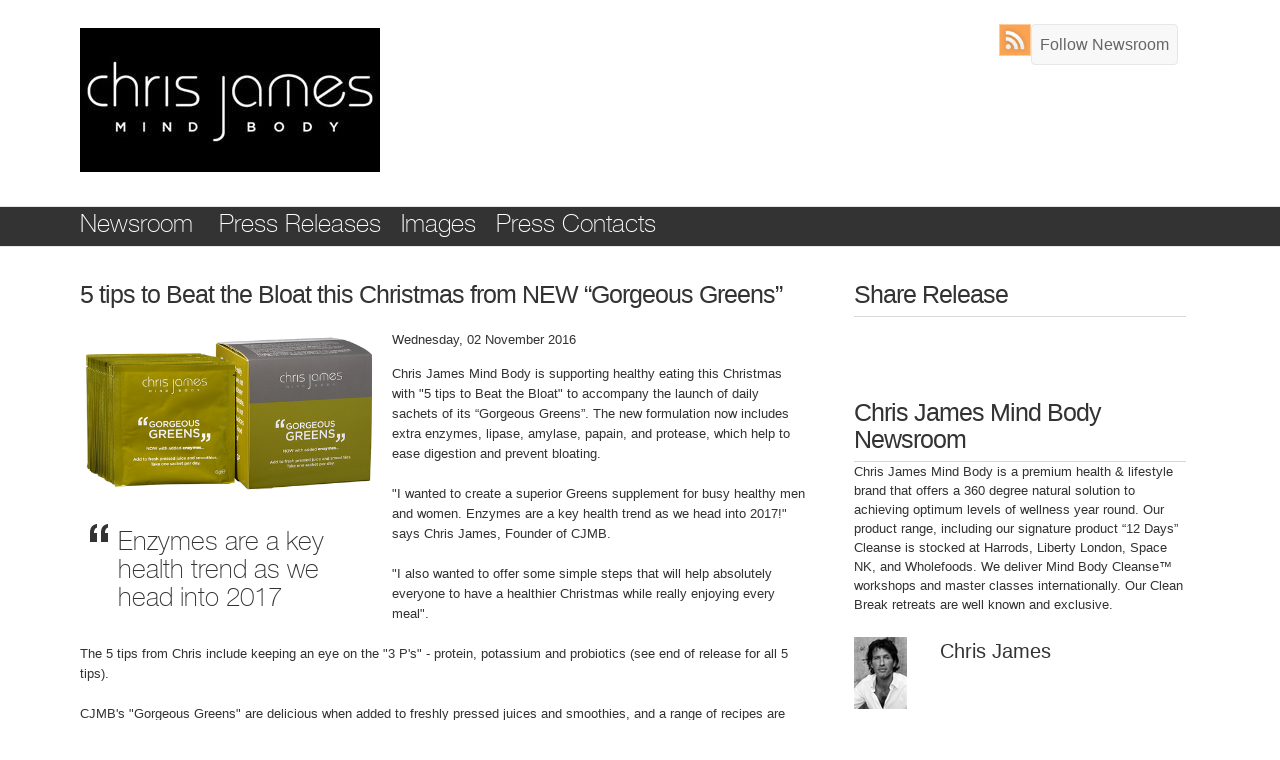

--- FILE ---
content_type: text/html; charset=UTF-8
request_url: https://pressreleases.responsesource.com/newsroom/ChrisJamesMindBody/release/91884/tips-to-beat-the-bloat-this-christmas-from-new-gorgeous/
body_size: 7648
content:
<!DOCTYPE html>
<!--[if lt IE 7]>      <html class="no-js lt-ie9 lt-ie8 lt-ie7"> <![endif]-->
<!--[if IE 7]>         <html class="no-js lt-ie9 lt-ie8"> <![endif]-->
<!--[if IE 8]>         <html class="no-js lt-ie9"> <![endif]-->
<!--[if gt IE 8]><!--> <html class="no-js"> <!--<![endif]-->


<head>
    <meta charset="utf-8">
    <meta http-equiv="X-UA-Compatible" content="IE=edge,chrome=1">
    <title>Chris James Mind Body Newsroom | 5 tips to Beat the Bloat this Christmas from NEW “Gorgeous Greens”</title>
	
	<!-- Mobile viewport optimized: h5bp.com/viewport -->

  	<meta name="viewport" content="width=device-width, initial-scale=1">

	<!-- humans -->
	<link rel="author" href="//static.responsesource.com/humans.txt" />

	<!-- apple touch icon -->
	<link rel="apple-touch-icon" href="//static.responsesource.com/apple-touch-icon.png">

	<!-- favico -->
	<link rel="shortcut icon" href="//static.responsesource.com/favicon.ico" />
	
	<meta name="description" content="Chris James Mind Body is supporting healthy eating this Christmas with "5 tips to Beat the Bloat" to accompany the launch of daily sachets of its “Gorge..." />
	<meta name="keywords" content="Press Releases, Chris James Mind Body, bloating, enzymes, Christmas bloat, supplement, healthy eating, ResponseSource" />	
	<meta name="robots" content="index,follow" />
	<link type="text/plain" rel="author" href="/humans.txt" />
	<meta name="verify-v1" content="kJcnqttG1nMG+YvoqWbT7cIXCp4psz//l4aVVqveX0E=" />
	<meta name="google-site-verification" content="Ht7kuzxSozjtdw5LTD8-Rxzar1X3_-xAwi-ckGD-aAw" />
	<meta name="msvalidate.01" content="51B2158E32A4DC1B800C87B0F3CA1A0B" />
	<meta name="y_key" content="017bc5d88e796965" /> 
	
		<meta name="twitter:card" content="website">
	<meta name="twitter:site" content="@RSreleases">
	<meta name="twitter:title" content="Chris James Mind Body">
	<meta name="twitter:description" content="Chris James Mind Body is a premium health & lifestyle brand that offers a 360 degree natural solution to achieving optimum levels of wellness year round. Our product range, including our signature pro...">
	<meta property="og:title" content="Chris James Mind Body" >
	<meta property="og:type" content="website" >
	<meta property="og:url" content="https://pressreleases.responsesource.com/news/91884/tips-to-beat-the-bloat-this-christmas-from-new-gorgeous/">
	<meta property="og:description" content="Chris James Mind Body is a premium health & lifestyle brand that offers a 360 degree natural solution to achieving optimum levels of wellness year round. Our product range, including our signature pro...">
	<meta property="og:site_name" content="ResponseSource Press Release Wire">
	<meta property="og:image" content="https://mediaserver.responsesource.com/newsroom-logo/tb_lrg/69987/chris+james+logo+1.jpg">


	<!--[if gt IE 8]><!-->
	<style>
		html { margin-left: auto !important; }
	</style>
	<!--<![endif]-->

	<!--  Needed for iframes -->
	<base target="_parent" />
	
		
	<link rel="canonical" href="https://pressreleases.responsesource.com/news/91884/tips-to-beat-the-bloat-this-christmas-from-new-gorgeous/"/>
	
	<link rel="stylesheet" href="//static.responsesource.com/css/fonts/fonts_master.css?cb=20260901" />
	<link rel="stylesheet" href="/css/newsrooms/newsroom_master.php?compid=49851&amp;mod=20160923092341" />
	<!-- The 1140px Grid - http://cssgrid.net/ -->
	<!--<link rel="stylesheet" href="/core-css/newsrooms/1140.css" type="text/css" media="screen" />-->
	<link rel="stylesheet" href="//static.responsesource.com/css/newsrooms/arby_grid_2.css" type="text/css" media="screen" />
	<!-- 1140px Grid styles for IE -->
	<!--[if lte IE 9]><link rel="stylesheet" href="//static.responsesource.com/css/newsrooms/ie.css" type="text/css" media="screen" /><![endif]-->
	
	<!-- for responsive popups -->
	<link rel="stylesheet" href="//static.responsesource.com/assets/js/package/magnific-popup/dist/magnific-popup.css" />

    <!-- for qtips -->
    <link rel="stylesheet" type="text/css" href= "//static.responsesource.com/assets/js/package/qtip2/dist/jquery.qtip.css" />

    <link rel="stylesheet" style="text/css" href="//static.responsesource.com/css/gen_mobile.css?cb=20260901" />
    
	<script src="//static.responsesource.com/js/vendor/modernizr/modernizr-2.6.2-respond-1.1.0.min.js?cb=20260901"></script>


	<!-- JQUERY -->
	<!-- ++++++++++++++++++++++++++++++++++++++++++++++++++++++++++++ -->
    <script src="//static.responsesource.com/assets/js/package/jquery/dist/jquery.min.js"></script>
    <script src="//static.responsesource.com/assets/js/package/jquery-migrate/dist/jquery-migrate.min.js"></script>
    <script src="//static.responsesource.com/assets/js/package/jquery-ui-dist/jquery-ui.min.js"></script>

	<!-- common JS | core -->
	<script src="//static.responsesource.com/js/core_functions.js?cb=20260901"></script>

	<script src="//static.responsesource.com/js/functions.js?cb=20260901"></script>
	<script src="//static.responsesource.com/js/ga_events.js?cb=20260901"></script>
	<script src="/js/event_log.js?cb=20260901"></script>
	
	<!-- qtip | tooltips -->
	<script src="//static.responsesource.com/assets/js/package/qtip2/dist/jquery.qtip.js"></script>

	<script type="text/javascript" src="//static.responsesource.com/assets/js/package/magnific-popup/dist/jquery.magnific-popup.min.js"></script>
	
	<!--[if lt IE 9 ]>
	<script src="//static.responsesource.com/js/respond.min.js?cb=20260901"></script>
	<![endif]-->
	
			
<script type="text/javascript" src="//apis.google.com/js/plusone.js">
  {lang: "en-GB"}
</script>
<script type="text/javascript" src="/js/newsroom_release.js?{$cache_buster}"></script>
	
	<script>
		$(document).ready(function(){
			
			$('html').removeClass('no-js').addClass('js');
   
   			// set up lists for equalising
    		$(".equalizer").equalHeights();	

		});
	</script>
	
	
	
	
	<!-- Start RSS auto discovery -->
		<link rel="alternate" type="application/rss+xml" title="RSS feed for Chris James Mind Body" href="https://pressreleases.responsesource.com/rssfeeds/feed.php?cid=49851" />
	<!-- End RSS auto discovery -->

    <!-- GOOGLE TAG MANAGER START
//////////////////////////////////////////////// -->

    <script>(function(w,d,s,l,i){w[l]=w[l]||[];w[l].push({'gtm.start':
    new Date().getTime(),event:'gtm.js'});var f=d.getElementsByTagName(s)[0],
    j=d.createElement(s),dl=l!='dataLayer'?'&l='+l:'';j.async=true;j.src=
    'https://www.googletagmanager.com/gtm.js?id='+i+dl;f.parentNode.insertBefore(j,f);
    })(window,document,'script','dataLayer','GTM-W3NCVFG');</script>



<!-- END GOOGLE TAG MANAGER
//////////////////////////////////////////////// -->



	<script>
	    (function(h,o,t,j,a,r){
	        h.hj=h.hj||function(){(h.hj.q=h.hj.q||[]).push(arguments)};
	        h._hjSettings={hjid:291481,hjsv:5};
	        a=o.getElementsByTagName('head')[0];
	        r=o.createElement('script');r.async=1;
	        r.src=t+h._hjSettings.hjid+j+h._hjSettings.hjsv;
	        a.appendChild(r);
	    })(window,document,'//static.hotjar.com/c/hotjar-','.js?sv=');
	</script>


    	  
</head>

<body id="NEWSROOM_RELEASE" class="ELITE NAV_WIDE footer_wide">

    <!-- GOOGLE TAG MANAGER (noscript) 
//////////////////////////////////////////////// -->

<noscript><iframe src="https://www.googletagmanager.com/ns.html?id=GTM-W3NCVFG"
height="0" width="0" style="display:none;visibility:hidden"></iframe></noscript>

<!-- END GOOGLE TAG MANAGER (noscript) 
//////////////////////////////////////////////// -->

	<div class="mobile_wrapper">

	<a id="top"></a>

	<a class="visuallyhidden" href="#main_content">Skip nav</a>
	
		<!-- html5 semantic element -->
		<header>
			
				
			<!-- start of HEADER -->
			<div class="header top txt_logo clearfix">
			
				<div class="ag_container clearfix">
			
						<div class="ag_07">

													
							<div class="newsroom_marque"> 
							<h1>
								<a href='/newsroom/ChrisJamesMindBody/' title='Newsroom logo'>
									Chris James Mind Body Newsroom
								</a>
							</h1>
							</div>
							
						 							
						</div>
						
						<div class="ag_05">
							
							<div id="TOOLS">
								
	        					<ul>

	        						    	        						
										          							
          							          							
          																
																		
									    
    						  			<li class="follow">
    
    										<div class="follow-box"> 
    										        										        <a title="Follow Chris James Mind Body Newsroom" href="https://pressreleases.responsesource.com/journ/follow.php?newsroomId=49851&rdr=https%3A%2F%2Fpressreleases.responsesource.com%2Fnewsroom%2FChrisJamesMindBody%2Frelease%2F91884%2Ftips-to-beat-the-bloat-this-christmas-from-new-gorgeous%2F">Follow Newsroom</a>
    										                            					</div>
    										
    									</li>
          							
                                    <li class="rss logout">
                                        <a class="ir" title="Chris James Mind Body RSS feed" href="/rssfeeds/feed.php?cid=49851">RSS</a>
                                    </li>

                                    <!-- AddThis Button BEGIN -->
                                    <li class="tools__social">
                                        <div class="addthis_toolbox addthis_default_style addthis_32x32_style" addthis:title="5 tips to Beat the Bloat this Christmas from NEW “Gorgeous Greens” - via ResponseSource.com" addthis:url="pressreleases.responsesource.com/newsroom/ChrisJamesMindBody/release/91884/tips-to-beat-the-bloat-this-christmas-from-new-gorgeous/">
                                            <a class="addthis_button_facebook"></a>
                                            <a class="addthis_button_twitter"></a>
                                            <a class="addthis_button_linkedin"></a>
                                            <a class="addthis_button_whatsapp"></a>
                                        </div>
                                        <script type="text/javascript" src="https://s7.addthis.com/js/300/addthis_widget.js#pubid=ra-4e85a09d651c4002"></script>
                                    </li>
                                    <!-- AddThis Button END -->
						   	 	</ul>
					    	</div>
					    	
						</div>
					
				</div>
				
			</div>
					
						<!-- html5 semantic NAV -->
			<nav>
				<!-- fallback NAV div -->
				<div class="nav main DWP_GEN">
					
					<!-- start horizonatal nav -->
					<div class="ag_container">
					
						<!-- navigation to hold the important links -->
						<div class="ag_12">
							<ul class="clearfix">
								<li class="newsroom"><a href="/newsroom/ChrisJamesMindBody/" title="Newsroom homepage">Newsroom</a></li>
								<li class="releases"><a href="/newsroom/ChrisJamesMindBody/releases/" title="View Chris James Mind Body press releases">Press Releases</a></li>
								<li class="images"><a href="/newsroom/ChrisJamesMindBody/images/" title="View Chris James Mind Body press images">Images</a></li>																								<li class="contacts"><a href="/newsroom/ChrisJamesMindBody/contacts/" title="View Chris James Mind Body press contacts">Press Contacts</a></li>							</ul>
						</div>
						<!-- end navigation to hold the important links -->
					
					</div>
					<!-- end horizontal nav -->
				</div>
			</nav>
			<!-- end of HEADER -->
						
		</header>
	
		<!-- anchor used for skipping header/nav -->
		<a id="main_content" title="Start point for main content"></a>
		
		<!-- start page wrapper -->
		<div id="newsroomid_data" data-newsroomid=""></div>
		
		<div id="NEWSROOM">
		
			<div id="CONTENT" class="release container">
			
			<!-- no JS message -->
			<noscript>
				<div class="ag_22">
					<div class="redBox" style="width:auto;text-align:left;margin:10px 0;font-size:11px;padding:6px"><strong></strong></div>
				</div>
			</noscript>
			<!-- end no JS message -->

<div id="MAIN_PAGE" class="ag_container clearfix">
	
	<!-- grid column -->
    <div id="RELEASE_article" class="ag_08">

	<!-- html5 semantic element -->
	<section>

	<!-- html5 semantic element -->
	<article>
	

		<div class="article page_bloc">
			
			<!-- ============================================================================ -->	
			<!-- start of HEADER -->
			<header>
				
				<div class="header">
					<h1>5 tips to Beat the Bloat this Christmas from NEW “Gorgeous Greens”</h1>
				
				</div>
				
			</header>
			<!-- end of HEADER --> 	
			<!-- ============================================================================ -->	
			
			<div class="release_data">
		        			
    			<div id="RELEASE_main_media"><a href='https://mediaserver.responsesource.com/press-release/71170/chris+james+image+1.png' title='Organic Daily Greens x 20 sachets'><img src='https://mediaserver.responsesource.com/press-release/tb_lrg/71170/chris+james+image+1.png' title='Organic Daily Greens x 20 sachets' alt='Organic Daily Greens x 20 sachets'/></a><div id='quote_box'>
				<blockquote><h2>Enzymes are a key health trend as we head into 2017</h2></blockquote>
			</div>
			</div>
    			
		    	<p><time pubdate datetime="">Wednesday, 02 November 2016</time></p>
		    	
		    	<!--
				<div id="bitty">
					<blockquote>
						<h3></h3>
					</blockquote>
				</div>
		    	-->
				<p></p>
		    	
	    	</div>
			
			<p class="release" style="text-align:left">Chris James Mind Body is supporting healthy eating this Christmas with "5 tips to Beat the Bloat" to accompany the launch of daily sachets of its “Gorgeous Greens”. The new formulation now includes extra enzymes, lipase, amylase, papain, and protease, which help to ease digestion and prevent bloating.<br />
<br />
"I wanted to create a superior Greens supplement for busy healthy men and women. Enzymes are a key health trend as we head into 2017!" says Chris James, Founder of CJMB. <br />
<br />
"I also wanted to offer some simple steps that will help absolutely everyone to have a healthier Christmas while really enjoying every meal".<br />
<br />
The 5 tips from Chris include keeping an eye on the "3 P's" - protein, potassium and probiotics (see end of release for all 5 tips). <br />
<br />
CJMB's "Gorgeous Greens" are delicious when added to freshly pressed juices and smoothies, and a range of recipes are available (see end of release for example recipe and details of samples for the media).  <br />
<br />
Chris James Mind Body has sourced superior quality organic seaweed, (Ascophyllum Nodosum & Fucus vesiculosus) wheatgrass, alfalfa, kale, nettle dandelion leaf in addition chlorella and spirulina which together help to strengthen the immune system, help with regularity, restore pH balance, and owing to its antioxidant-rich formula inhibits age-related enzymes and slows the ageing process.<br />
<br />
Apart from targeting the gut, “Gorgeous Greens” will assist in detoxifying other organs too.  Results will leave you feeling less bloated, your skin more radiant, plus you’ll also notice how much better you sleep and how boosted your energy levels are.<br />
<br />
Gorgeous Greens are suitable for a wide range of dietary needs, being free from wheat, yeast, starch, gluten, lactose, soy, added colourings, sweeteners and preservatives. Suitable for vegetarians, we use organic ingredients whenever possible.<br />
<br />
Packaged in a very cool cuboid box that looks great in your kitchen, a month’s supply of “Gorgeous Greens” (20 sachets) is just £29.<br />
<br />
CJMB’s Gorgeous Greens Super Smoothie<br />
Serves 2<br />
Ingredients<br />
•	Large handful of spinach<br />
•	½ pear<br />
•	slice melon<br />
•	¼ ripe avocado<br />
•	½ orange<br />
•	4 x ice cubes<br />
•	Almond milk to fill to level<br />
•	1 serving x Gorgeous Greens<br />
•	Juice ½ lime (pealed)<br />
<br />
Preparation<br />
Juice the pears, melon, orange, spinach and lime. Put the avocado flesh into a blender along with the ice and Gorgeous Greens.  Blend everything until smooth.  Pour and enjoy!<br />
<br />
<a title='Goes&nbsp;to&nbsp;website&nbsp;of:&nbsp;www.chrisjamesmindbody.com' href='http://www.chrisjamesmindbody.com' target='_blank' rel='nofollow'>www.chrisjamesmindbody.com</a><br />
<br />
Chris James of CJMB's additional tips to ‘beat the Christmas bloat’ and stay healthy!<br />
 <br />
1) Mind your P’s<br />
<br />
Avoiding bloat isn't only about avoiding foods; it's key to eat more foods that are effective at battling bloat. Reach for a healthy helping of the three P’s: potassium, protein, and probiotics. You can benefit from a boost of potassium-rich foods like sweet potatoes, winter squash, citrus, bananas, and nuts, which help regulate excess sodium!<br />
<br />
2) Consume Fibre<br />
<br />
Make sure you’re getting enough fibre amidst the trays of holiday snacks. If you know you’re going somewhere that you won’t have a lot of control over your food choices, a fibre supplement can help a lot.<br />
<br />
3) Slow down <br />
<br />
Eating too quickly can cause you to swallow more air, worsening bloat.  Take a full 30 minutes to finish a meal, which will help you banish the bloat and listen for when your body tells you it’s full.<br />
<br />
4) Hydrate, hydrate, hydrate<br />
<br />
Water helps to speed up digestion and can counteract the effects of salt and carb-induced bloating. Aim for eight to ten glasses a day, especially during the holidays.<br />
<br />
5) Start again tomorrow <br />
 <br />
Most importantly, if you overindulge at Christmas don’t beat yourself up! Indulging once in a while is not that big of a deal—just start fresh tomorrow.<br />
<br />
-Ends-<br />
<br />
Notes to Editors<br />
<br />
For interviews with Chris James, further recipes and samples for journalists wanting to challenge themselves to a "Gorgeous Greens' cleanse contact Grace at <a title=Sends&nbsp;email&nbsp;to:&nbsp;hello href="mailto:hello@chrisjamesmindbody.com">hello@chrisjamesmindbody.com</a> / 07973 376 572<br />
<br />
Twitter: <a title='Goes&nbsp;to&nbsp;website&nbsp;of:&nbsp;https://twitter.com/ChrisJamesYoga' href='https://twitter.com/ChrisJamesYoga' target='_blank' rel='nofollow'>https://twitter.com/ChrisJamesYoga</a><br />
<br />
About CJMB:<br />
<br />
Chris James Mind Body is a premium health & lifestyle brand that offers a 360 degree natural solution to achieving optimum levels of wellness year round. Our product range, including our signature product “12 Days” Cleanse is stocked at Harrods, Space NK, Wholefoods, and Naturismo. We deliver Mind Body Cleanse™ workshops and master classes internationally. Our Clean Break retreats are well known and exclusive.<br />
<a title='Goes&nbsp;to&nbsp;website&nbsp;of:&nbsp;www.chrisjamesmindbody.com' href='http://www.chrisjamesmindbody.com' target='_blank' rel='nofollow'>www.chrisjamesmindbody.com</a></p>
		
		</div>
	
	</article>

	</section>

	</div>
	
	<div class="ag_04 aside">
		
		<!-- ============================================================================ -->	
		<!-- html5 semantic element -->
		<aside>
			
			<!-- ============================================================================ -->	
			<!-- share release -->
			<div id="RELEASE_share" class="page_bloc">

				<h2>Share Release</h2>
				<!-- AddThis Button BEGIN -->
                <div class="addthis_toolbox addthis_default_style addthis_32x32_style" addthis:title="5 tips to Beat the Bloat this Christmas from NEW “Gorgeous Greens” - via ResponseSource.com" addthis:url="pressreleases.responsesource.com/newsroom/ChrisJamesMindBody/release/91884/tips-to-beat-the-bloat-this-christmas-from-new-gorgeous/">
                    <a class="addthis_button_preferred_1"></a>
                    <a class="addthis_button_preferred_2"></a>
                    <a class="addthis_button_preferred_3"></a>
                    <a class="addthis_button_compact"></a>
                    <a class="addthis_counter addthis_bubble_style"></a>
                </div>
				<script type="text/javascript" src="//s7.addthis.com/js/300/addthis_widget.js#pubid=ra-4e85a09d651c4002"></script>
                <!-- AddThis Button END -->
                
								
			</div>
			<!-- END SHARE -->
			<!-- ============================================================================ -->	
		
		
			<!-- ============================================================================ -->	
			<!-- About Newsroom section -->	
					
			<div id="NEWSROOM_about_info" class="page_bloc">
			
			<h2>Chris James Mind Body Newsroom</h2>
			
			
				<div id="NEWSROOM_about">
					<p>Chris James Mind Body is a premium health & lifestyle brand that offers a 360 degree natural solution to achieving optimum levels of wellness year round. Our product range, including our signature product “12 Days” Cleanse is stocked at Harrods, Liberty London, Space NK, and Wholefoods. We deliver Mind Body Cleanse™ workshops and master classes internationally. Our Clean Break retreats are well known and exclusive.</p>
					
									<!-- ============================================================================ -->	
					<!-- Newsroom Contacts -->
						
<!-- CONTACTS -->
<section>

<div id="CONTACTS">

	<!-- ============================================================================ -->	
	<!-- contact header (not used on release page) -->	
	<!-- ============================================================================ -->	
	<!-- end contact header -->
	
	<!-- ============================================================================ -->	
	<!-- Contact list -->	
			<div itemscope itemtype="http://data-vocabulary.org/Person">
			<article>
				<ul class="clearfix last_item">
									<li class="clearfix">
						<div class="img_hold">
													<img src='https://mediaserver.responsesource.com/newsroom-contact/tb_sml/70488/00940004.jpg' itemprop="photo" alt='' />
							
						</div>
						<div class="data_hold">
							<h4> 
								<a href="/newsroom/ChrisJamesMindBody/contacts/#Chris James"><span itemprop="name">Chris James</span></a>
							</h4>
						</div>
					</li>
								<li class="clearfix"><div class="label">Position:</div>  <div class="data"> <span itemprop="role">MD</span></div> </li>				<li class="clearfix"><div class="label">Email:</div>  <div class="data"><a href="mailto:chrisjames@chrisjamesmindbody.com" itemprop="email">chrisjames@chrisjamesmindb...</a></div></li>				<li class="clearfix"><div class="label">Phone:</div>  <div class="data"><span itemprop="telephone">08712230507</span></div></li>				<li class="clearfix"><div class="label">Mobile:</div>  <div class="data"><span itemprop="telephone">07973376572</span></div></li>				</ul>
			</article>
		</div>
			
	<!-- ============================================================================ -->	
	<!-- end contact list -->	

</div>

</section>
<!-- CONTACTS -->


					<!-- end Newsroom Contacts -->
					<!-- ============================================================================ -->	
								
				</div>
				
						
			</div>
		
					<!-- end About Newsroom section -->
			<!-- ============================================================================ -->	

	
			<div id="RELEASE_media" class="page_bloc">	<h2>Attached Files</h2>	<ul><li class="media_item">	<a href='https://mediaserver.responsesource.com/press-release/71170/chris+james+image+1.png' title='Organic Daily Greens x 20 sachets'>	<div class='img_hold'>	<img src='https://mediaserver.responsesource.com/press-release/tb_sml/71170/chris+james+image+1.png' title='Organic Daily Greens x 20 sachets' alt='Organic Daily Greens x 20 sachets' />	</div>	<div class='data_hold'>	Organic Daily Greens x 20 sachets</div></a></li><li class="media_item">	<a href='https://mediaserver.responsesource.com/press-release/71171/Juice+cleanse.png' title='Juice cleanse'>	<div class='img_hold'>	<img src='https://mediaserver.responsesource.com/press-release/tb_sml/71171/Juice+cleanse.png' title='Juice cleanse' alt='Juice cleanse' />	</div>	<div class='data_hold'>	Juice cleanse</div></a></li></ul></div>
			
			
			<div id="RELEASE_actions" class="page_bloc">
			
				<h2>Actions</h2>
				
				<ul>
					<li class="share_icon"><a class="share_icon printer" href="/newsroom/ChrisJamesMindBody/release/91884/?print=true" title="View printer friendly version">Print page</a></li></li>
					<li class="share_icon"><a class="share_icon pdf" href="/newsroom/ChrisJamesMindBody/release/91884/tips-to-beat-the-bloat-this-christmas-from-new-gorgeous/?export=pdf" rel="nofollow">Download PDF</a></li>
				</ul>
	
			</div>
			
			
		</div>

	
	
	</aside>

</div>			</div>
		
		</div>
		<!-- end of page_wrapper -->
		
		<!-- BEGIN Footer Content -->
		<!-- html5 semantic element -->
		<footer>
						<!-- start of footer proper -->
			<div id="footer">
			
				<div class="ag_container clearfix">
			
					<!-- div to create centre alignment -->
					<div id="footer_inner_left" class="clearfix ag_08">
					
							<div id="FOOTER_LINKS">
							
															<ul>
																														<li><a href="http://www.chrisjamesmindbody.com/blog/" target="_blank">Blog</a></li>
																																								<li><a href="http://www.chrisjamesmindbody.com/product-category/events/" target="_blank">Events</a></li>
																																								<li class="last_item"><a href="http://www.chrisjamesmindbody.com/shop/" target="_blank">Shop</a></li>
																											</ul>
								
	    						07973 376 572 <a href="mailto:hello@chrisjamesmindbody.com">hello@chrisjamesmindbody.com</a>
								
								
							</div>
							
					</div>
                            
                    <div id="footer_inner_right" class="ag_04">
                                            </div>
						
				
					<!-- end div to create centre alignment -->
				
				</div>
				
			</div>
			<!-- end of footer -->
						
		</footer>
		<!-- end html5 semantic element -->
		<!-- END Footer Content -->
		
	</div>	
	<!-- for including document.ready stuff -->
		<script type="text/javascript">

		$(document).ready(function(){
			
						
					if ($('.lt-ie9').length) { 
		$("a").removeClass( "lightbox" )
		$("a").removeClass( "iframe" )
	};

	$('.lightbox').magnificPopup({
		type:'ajax',
		midClick: true
	});
			
			
		});
	
	</script>
	</body>
</html>


--- FILE ---
content_type: text/css; charset: UTF-8;charset=UTF-8
request_url: https://pressreleases.responsesource.com/css/newsrooms/newsroom_master.php?compid=49851&mod=20160923092341
body_size: 10545
content:

/*=========================================================================*/
/***************************************************************************/
/*=============NEWSROOMS MAIN CSS==========================================*/
/***************************************************************************/
/*=========================================================================*/

/*=============AUTHOR: SIMON ALLIN=============*/


/*=====================================*/
/*=============CSS CONTENTS============*/
/*=====================================*/



/*

* 1 RESET
* 2 LAYOUT 
* 3 NAVIGATION
* 4 HEADINGS
* 5 LISTS
* 6 LINKS
* 7 FORMS
* 8 TABLES
* 9 TYPO 
* 10 ICONS/BUTTONS
* 11 IMAGES	
* 12 MISC

*/


/*

 * HTML5 Boilerplate
 *

 * What follows is the result of much research on cross-browser styling.

 * Credit left inline and big thanks to Nicolas Gallagher, Jonathan Neal,

 * Kroc Camen, and the H5BP dev community and team.

 *

 * Detailed information about this CSS: h5bp.com/css

 *

 * ==|== normalize ==========================================================

 */





/* 	=============================================================================
	HTML5 display definitions
	========================================================================== */

article, aside, details, figcaption, figure, footer, header, hgroup, nav, section { display: block; }
audio, canvas, video { display: inline-block; *display: inline; *zoom: 1; }
audio:not([controls]) { display: none; }
[hidden] { display: none; }


/* =============================================================================
	Base
	========================================================================== */



/*
 * 1. Correct text resizing oddly in IE6/7 when body font-size is set using em units
 * 2. Prevent iOS text size adjust on device orientation change, without disabling user zoom: h5bp.com/g
 */



html { font-size: 100%; -webkit-text-size-adjust: 100%; -ms-text-size-adjust: 100%; }
html, button, input, select, textarea { font-family: sans-serif; color: #222; }
body { margin: 0; }

/*
 * Remove text-shadow in selection highlight: h5bp.com/i
 * These selection declarations have to be separate
 * Also: hot pink! (or customize the background color to match your design)
*/



::-moz-selection { background: #fe57a1; color: #fff; text-shadow: none; }

::selection { background: #fe57a1; color: #fff; text-shadow: none; }



/* =============================================================================

   Links

   ========================================================================== */



a { color: #0090D2; text-decoration:none;  }
a:visited { color: #0090D2; }
a:hover { color: #0090D2; text-decoration:underline; }
a:focus { outline: thin dotted; }

/* Improve readability when focused and hovered in all browsers: h5bp.com/h */

a:hover, a:active { outline: 0; }

/* =============================================================================
Typography
========================================================================== */



/******************
* START YUI FONTS *
******************/

/*
YUI 3.5.1 (build 22)
Copyright 2012 Yahoo! Inc. All rights reserved.
Licensed under the BSD License.
http://yuilibrary.com/license/

*/

/**
 * Percents could work for IE, but for backCompat purposes, we are using keywords.
 * x-small is for IE6/7 quirks mode.
**/

body {
	font: 13px/1.231 "HelveticaNeue-Light", "Helvetica Neue Light", "Helvetica Neue", Helvetica, Arial, "Lucida Grande", sans-serif;
	font-weight: 300;
	*font-size:small; /* for IE */
	*font:x-small; /* for IE in quirks mode */
}



/**
  * Nudge down to get to 13px equivalent for these form elements
  */ 

select,input,button,textarea { font:99% arial,helvetica,clean,sans-serif } 

/**
 * To help tables remember to inherit
 */

table { font-size:inherit;font:100% }

/**

 * Bump up IE to get to 13px equivalent for these fixed-width elements

 */

pre,code,kbd,samp,tt { font-family:monospace;*font-size:108%;line-height:100% }



/* YUI CSS Detection Stamp */

#yui3-css-stamp.cssfonts { display: none; }



/******************

 * END YUI FONTS *

******************/











abbr[title] { border-bottom: 1px dotted; }



b, strong { font-weight: bold; }
blockquote { margin: 1em 40px; }
dfn { font-style: italic; }
hr { display: block; height: 1px; border: 0; border-top: 1px solid #ccc; margin: 1em 0; padding: 0; }
ins { background: #ff9; color: #000; text-decoration: none; }
mark { background: #ff0; color: #000; font-style: italic; font-weight: bold; }

/* Improve readability of pre-formatted text in all browsers */
pre { white-space: pre; white-space: pre-wrap; word-wrap: break-word; }
q { quotes: none; }
q:before, q:after { content: ""; content: none; }
small { font-size: 85%; }

/* Position subscript and superscript content without affecting line-height: h5bp.com/k */
sub, sup { font-size: 75%; line-height: 0; position: relative; vertical-align: baseline; }
sup { top: -0.5em; }
sub { bottom: -0.25em; }


/* =============================================================================
   Lists
   ========================================================================== */


ul, ol { margin: 1em 0; padding: 0 0 0 40px;  list-style: none; list-style-image: none; }
dd { margin: 0 0 0 40px; }
nav ul, nav ol { list-style: none; list-style-image: none; margin: 0; padding: 0; }


/* =============================================================================
   Embedded content
   ========================================================================== */
/*
 * 1. Improve image quality when scaled in IE7: h5bp.com/d
 * 2. Remove the gap between images and borders on image containers: h5bp.com/i/440
 */



img { border: 0; -ms-interpolation-mode: bicubic; vertical-align: middle; }



/*

 * Correct overflow not hidden in IE9

 */



svg:not(:root) { overflow: hidden; }





/* =============================================================================

   Figures

   ========================================================================== */



figure { margin: 0; }





/* =============================================================================

   Forms

   ========================================================================== */



form { margin: 0; }

fieldset { border: 0; margin: 0; padding: 0; }



/* Indicate that 'label' will shift focus to the associated form element */

label { cursor: pointer; }



/*

 * 1. Correct color not inheriting in IE6/7/8/9

 * 2. Correct alignment displayed oddly in IE6/7

 */



legend { border: 0; *margin-left: -7px; padding: 0; white-space: normal; }



/*

 * 1. Correct font-size not inheriting in all browsers /// ***removed

 * 2. Remove margins in FF3/4 S5 Chrome

 * 3. Define consistent vertical alignment display in all browsers

 */



button, input, select, textarea { margin: 0; vertical-align: baseline; *vertical-align: middle; }



/*

 * 1. Define line-height as normal to match FF3/4 (set using !important in the UA stylesheet)

 */



button, input { line-height: normal; }



/*

 * 1. Display hand cursor for clickable form elements

 * 2. Allow styling of clickable form elements in iOS

 * 3. Correct inner spacing displayed oddly in IE7 (doesn't effect IE6)

 */



button, input[type="button"], input[type="reset"], input[type="submit"] { cursor: pointer; -webkit-appearance: button; *overflow: visible; }



/*

 * Re-set default cursor for disabled elements

 */



button[disabled], input[disabled] { cursor: default; }



/*

 * Consistent box sizing and appearance

 */



input[type="checkbox"], input[type="radio"] { box-sizing: border-box; padding: 0; *width: 13px; *height: 13px; }

input[type="search"] { -webkit-appearance: textfield; -moz-box-sizing: content-box; -webkit-box-sizing: content-box; box-sizing: content-box; }

input[type="search"]::-webkit-search-decoration, input[type="search"]::-webkit-search-cancel-button { -webkit-appearance: none; }



/*

 * Remove inner padding and border in FF3/4: h5bp.com/l

 */



button::-moz-focus-inner, input::-moz-focus-inner { border: 0; padding: 0; }



/*

 * 1. Remove default vertical scrollbar in IE6/7/8/9

 * 2. Allow only vertical resizing

 */

textarea { overflow: auto; vertical-align: top; resize: vertical; }



/* Colors for form validity */

input:valid, textarea:valid {  }
input:invalid, textarea:invalid { background-color: #f0dddd; }


/** =============================================================================
	Tables
	========================================================================== */

table { border-collapse: collapse; border-spacing: 0; }
td { vertical-align: top; }


/** =============================================================================
	Chrome Frame Prompt
	========================================================================== */

.chromeframe { margin: 0.2em 0; background: #ccc; color: black; padding: 0.2em 0; }



/** ==|== PRIMARY STYLES ========================================================
	Author: SIMON ALLIN
	========================================================================== */


/* ============================== */
/* ! Layout for desktop version   */
/* ============================== */

body {
	color:#333333;
	}
	
	.header.top { padding: 24px 0; }

	.header.top h1 { margin: 0 0 0 0; font: lighter 297%/1.1 Helvetica35Thin,helvetica,sans-serif !important; }
	

	
	.header.top h1 { background: url(https://mediaserver.responsesource.com/newsroom-logo/tb_lrg/69987/chris+james+logo+1.jpg) no-repeat; width: 300px; height: 150px; text-indent: -9999px; }	
	#NEWSROOM_LOGIN .header.top.txt_logo h1 { border:none; }

	.nav.main { height: auto; background: #333333; width:auto; }
	.NAV_WIDE .nav.main.BLACK {
		background: #464646; /* Old browsers */
		background: -moz-linear-gradient(top,  #464646 0%, #464646 50%, #292929 50%, #292929 100%); /* FF3.6+ */
		background: -webkit-gradient(linear, left top, left bottom, color-stop(0%,#464646), color-stop(50%,#464646), color-stop(50%,#292929), color-stop(100%,#292929)); /* Chrome,Safari4+ */
		background: -webkit-linear-gradient(top,  #464646 0%,#464646 50%,#292929 50%,#292929 100%); /* Chrome10+,Safari5.1+ */
		background: -o-linear-gradient(top,  #464646 0%,#464646 50%,#292929 50%,#292929 100%); /* Opera 11.10+ */
		background: -ms-linear-gradient(top,  #464646 0%,#464646 50%,#292929 50%,#292929 100%); /* IE10+ */
		background: linear-gradient(top,  #464646 0%,#464646 50%,#292929 50%,#292929 100%); /* W3C */
		filter: progid:DXImageTransform.Microsoft.gradient( startColorstr='#464646', endColorstr='#292929',GradientType=0 ); /* IE6-9 */
		-webkit-box-shadow: 3px 3px 3px #ccc;
		-moz-box-shadow: 3px 3px 3px #ccc;
		box-shadow: 3px 3px 3px #ccc;
		border-top:2px solid #333;
		border-bottom:2px solid #000;
	}
	
	.NAV_NARROW.page_bloc_style_rounded .nav.main ul { border-radius:8px; }
	.nav ul { height:auto; }
	.nav ul li { float:left; display:inline; margin:0 20px 0 0; padding: 6px 0; }
	.nav ul li a { color: #FFFFFF; text-decoration:none; font: lighter 189%/1.1 Helvetica35Thin, "HelveticaNeue-Light", "Helvetica Neue Light", "Helvetica Neue", Helvetica, Arial, "Lucida Grande", sans-serif }

	#CONTENT { padding-top:20px; line-height:160%; }
	.page_bloc {  padding: 14px; margin-bottom:40px; }
	
	.header h2, .header h1 { 
		font: lighter 189%/1.1 "HelveticaNeue-Light", "Helvetica Neue Light", "Helvetica Neue", Helvetica, Arial, "Lucida Grande", sans-serif; 
		letter-spacing: -1px; 
		margin:0 0 0 0; 
		padding-bottom: 8px;
	}
	
	.newsroom_marque { 
		float:left;
		border-style: none none solid none;	
		border-width: 0 0 1px 0;
		border-color: rgb(215, 215, 215); 
		padding: 8px; 
		background-color: #FFFFFF;  
		border-radius: 6px;
	}
	
	.aside h2 { font: lighter 189%/1.1 "HelveticaNeue-Light", "Helvetica Neue Light", "Helvetica Neue", Helvetica, Arial, "Lucida Grande", sans-serif; border-bottom: 1px solid rgb(215, 215, 215); margin:0 0 0 0; padding-bottom: 8px; letter-spacing: -1px; }
	.aside li { border-style:none none solid none; border-width: 0px 0px 1px 0px; border-color: rgb(215, 215, 215); border-color: rgba(215, 215, 215, 0.5); padding:3% 3% 3% 0; }

	
	
	h2.no_items { border-color: rgb(215, 215, 215); }
	
	.aside li a { color: #333333; }
	
	
	#MAIN_PAGE > :first-child { margin-bottom:20px; }
 
	.aside div {  }
	.aside div ul { padding-left:0; }

	#MAIN_PAGE.row { padding-top:20px; }
	
	/* for last items in list we change the border-color */
	.ELITE .last_item { border-color: rgb(215, 215, 215) !important; }
	.SPARTAN .last_item { border-color: rgb(215, 215, 215) !important; }
	.CORTANA .last_item { border-color: rgb(215, 215, 215) !important; }
	
	/* for last items in list we change the border-color */
	.first_item { border-width: 1px 0 0 0; border-style: solid ; border-color: rgb(215, 215, 215); }
	
	span.meta { color: #666; font-size:83%; }
	
	#MAIN_PAGE h2.no_items { font-weight:lighter; }
	#MAIN_PAGE h3.no_items { font-weight:lighter; }
	
	/* ============================== */
	/* ! Error Page			   	      */
	/* ============================== */
	
	.oops_bubble { border:1px solid #CCC; border-radius: 8px; background: #F7F7F7; padding: 8px; }
	
	#NEWSROOM_ERROR #MAIN_PAGE { min-height: 400px; }
	#NEWSROOM_ERROR h2 { font-size: 189%; font-weight:lighter; margin-bottom: 20px; }
	#NEWSROOM_ERROR h3 { font-size: 167%;  font-weight:lighter; }
	a.tools{
		display:block;
		width:74px;
		height:20px;
		background: transparent url(/core-css/css_core/icons/list_tools_sprite.gif) no-repeat;
		text-align: center;
		padding:64px 0 0 0;
		color:#333;
	}
	a.tools.OWNER{background-position: -592px top;}
	a.tools.OWNER:hover{background-position: -592px -74px;}
	
	/* ============================== */
	/* ! Follow newsroom	   	      */
	/* ============================== */
	
	#TOOLS ul { padding-left: 14px; }
	#TOOLS ul li {
		float:right;
		display:inline;
		background-color: #F8F8F8;
		border: 1px solid #E7E7E7;
		border-radius: 4px 4px 4px 4px;
		font-size: 16px;
		width: auto;
		font-weight: normal;
		line-height: 35px;
		margin: 0 8px 0 0;
		outline: 0 none;
		vertical-align: baseline;
		padding: 2px 8px;
	}

    #TOOLS ul li.tools__social {background-color: transparent; border-width: 0px; padding: 0px; margin: 0 2px 0 0; }
	
	#TOOLS ul li a { background-color: transparent; color: #666; }
	#TOOLS ul li.account { padding:0 0 0 0; margin-left: 4px}
	#TOOLS ul li.account a { padding:0 0 0 0; width: 34px; height:34px; background-size: cover; background: url(images/account_sprite.png) no-repeat -2px -2px; }
	#TOOLS ul li.account a:hover { background-position: center -32px; }
	
	#TOOLS {padding-right:14px;}
	#TOOLS .login.logout { margin-right: 0; }
	
	#TOOLS.custom_template ul { padding:0 }
	#TOOLS.custom_template ul li { float:left; margin: 0 8px 8px 0; }
	
	.ELITE #TOOLS.custom_template.page_bloc { margin-bottom: 0 }
	
	/*
	.CORTANA #TOOLS.custom-template { margin-left: 8px; }
	.CORTANA #TOOLS.custom-template ul li { margin: 16px 8px 16px 0px; } */

	/* ============================== */
	/* ! Releases			   	      */
	/* ============================== */
	
	#RELEASE_main { margin:0 0 20px; }
	#RELEASE_main .header h2, #RELEASE_article .header h1{ font: lighter 189%/1.1 "HelveticaNeue-Light", "Helvetica Neue Light", "Helvetica Neue", Helvetica, Arial, "Lucida Grande", sans-serif; letter-spacing: -1px; }
	#RELEASE_main .release_data {  }
	#RELEASE_main .release_img { float:left; display:inline; }
	#RELEASE_main h4 { font:lighter 153.9%/1.1 helvetica,sans-serif; }
	#RELEASE_list h4 { font:138.5%/1.1 "HelveticaNeue-Light", "Helvetica Neue Light", "Helvetica Neue", Helvetica, Arial, "Lucida Grande", sans-serif; margin:0 0 8px; padding-right: 8px; }
	#quote_box { margin-top: 10px; background: url(/core-css/css_core/open_quote.png) no-repeat scroll 8px 8px transparent; }
	#quote_box blockquote { padding: 10px 8px 10px 34px; }
	#quote_box blockquote h2 { font: lighter 197%/1.1 Helvetica35Thin, "HelveticaNeue-Light", "Helvetica Neue Light", "Helvetica Neue", Helvetica, Arial, "Lucida Grande", sans-serif; padding:8px 16px 0 4px; }
	
	#RELEASE_info h2 { border-bottom: none; }
	#RELEASE_share .addthis_toolbox { padding-top: 14px; }
	
	ul#RELEASE_list { 
		padding: 20px 0; 
		border-style: solid none; 
		border-width: 1px 0; 
		border-color: rgb(215, 215, 215);  
		border-color: rgba(215, 215, 215, 0.5);  
	}
	
	#NEWSROOM_HOME ul#RELEASE_list { clear:both; border-bottom: 1px solid rgb(215, 215, 215); }



	.read_full { color#0090D2; border-bottom: 1px dotted #0090D2; font-size: 100%;}
	.read_full:hover, .read_full:visited { color:#0090D2; text-decoration:none;}

	
	ul#RELEASE_list p.attatchments { margin-top:8px; }
	
	/* specific to releases page */
	#NEWSROOM_RELEASES ul#RELEASE_list { padding: 0 0 0 0; border-bottom:none; }
	#NEWSROOM_RELEASES ul#RELEASE_list li { float:none; width:100%; padding:20px 0; background:transparent; border-style: none none solid none; border-width:0 0 1px 0; border-color: rgb(215, 215, 215); border-color: rgba(215, 215, 215, 0.5); }
	#NEWSROOM_RELEASE .aside #RELEASE_actions li { border-bottom:none; }
	
	ul#RELEASE_list li { float:left; width:50%; padding:0 0 0 0; background:transparent; }
	ul#RELEASE_list img { float:left; margin-right:8px; }
	
	#RELEASE_list .img_hold, #RELEASE_list .data_hold { float:left; }
	.media_item .img_hold, .media_item .data_hold { float:left; }
	
	#NEWSROOM_RELEASES ul#RELEASE_list .img_hold { width: 12%; margin-right: 1%; }
	#NEWSROOM_RELEASES ul#RELEASE_list .data_hold { width: 87%; }
	#NEWSROOM_HOME ul#RELEASE_list .img_hold { width: 22%; margin-right:2% }
	#NEWSROOM_HOME ul#RELEASE_list .data_hold { width: 76%; }
	
	.media_item ul#RELEASE_list .img_hold { width: 24%; }
	.media_item ul#RELEASE_list .data_hold { width: 76%; }
	
	#RELEASE_main .release_data img { float:left; margin-right: 14px; }
	.release_data p { margin: 14px 0; }
	#RELEASES p { font-size: 116%;  } 
	
	.more_releases { float:right; padding:6px; border-style: solid; border-width:0px 0px 1px 1px; border-color: rgb(215, 215, 215); }
	.more_releases a { }
	.more_releases a:hover { text-decoration:none; }
	
	#RELEASE_main_media { max-width:300px; float:left; margin: 0 12px 12px 0; } 
	
	/* mime type variants */
	span.attatchment{color:#333333; padding:2px 4px 2px 16px; margin-top: 6px; background:transparent url(images/paper_clip.gif) no-repeat 3px 4px; font-size:93%; }

	/* ============================== */
	/* ! About Newsroom		   	      */
	/* ============================== */
		
	#NEWSROOM_about p { font: lighter 157%/1.2 Helvetica35Thin, "HelveticaNeue-Light", "Helvetica Neue Light", "Helvetica Neue", Helvetica, Arial, "Lucida Grande", sans-serif; border-style:solid; border-width: 1px; border-color: rgb(215, 215, 215); padding:8px; }	
	#NEWSROOM_RELEASE #NEWSROOM_about { /* padding: 10px 10px 10px 10px;  border-style:none solid solid solid; border-width: 0px 1px 1px 1px; border-color: rgb(215, 215, 215); */ }
	#NEWSROOM_RELEASE #NEWSROOM_about p { font: 100%/1.5 "HelveticaNeue-Light", "Helvetica Neue Light", "Helvetica Neue", Helvetica, Arial, "Lucida Grande", sans-serif; border:none; padding: 0 0 0 0; }
	
	/* ============================== */
	/* ! Icons				   	      */
	/* ============================== */
	
	.icon { width:34px; height:22px; background: url(images/details_icon_sprite.png) center 3px no-repeat transparent; }
	.icon.phone { background-position: center -113px; }
	.icon.website { height: 25px;background-position: center -228px; }
	.icon.address { height: 35px;background-position: center -341px; }
	
	.icon.more { float:right; width: 20px; height:20px; background: url(images/more_icon.png) no-repeat; margin-left:4px; }
	 a:hover .icon.more { background-position: left -20px;  }
	 
	.social_link { display:block; width:auto; min-height:34px; background: url(images/social_sharing_sprite.png) no-repeat left top; padding: 6px 0 0 44px; color:#333; }
	.social_link.twitter {  }
	.social_link.youtube { background-position: left -140px; }
	.social_link.facebook { background-position: left -280px; }
	.social_link.linkedin { background-position: left -420px; }
	.social_link:hover { text-decoration:none; color: #333; }
	
	a.share_icon {
		display:block;
		width:auto; 
		height:33px;
		padding:15px 0 0 60px;
		background: transparent url(/core-css/css_core/icons/share_sprite_trans.png) no-repeat;
	}
	
	a.share_icon.email{background-position: left -108px;}
	a.share_icon.email:hover{background-position: left -162px;}
	a.share_icon.printer{background-position: left -216px;}
	a.share_icon.printer:hover{background-position: left -270px;}
	a.share_icon.pdf{background-position: left -324px;}
	a.share_icon.pdf:hover{background-position: left -378px;}
	a.share_icon.send{background-position: left -432px;}
	a.share_icon.send:hover{background-position: left -486px;}
	a.share_icon.rss{background-position: left -540px;}
	a.share_icon.rss:hover{background-position: left -594px;}
	
	#TOOLS li.rss { padding: 2px; background:#FAA353; border-color: #FCCB9E; margin-right:0px; height: 26px; width: 26px; border-radius: unset;}
	li.rss a { display:block; width: 35px; background: url(images/rss_icon.png) no-repeat; background-size: contain;
    height: 26px; height: 26px}
    #TOOLS li.account {border-radius: unset; width: 30px; height: 30px; background-position: center; }

	.css_success { clear:both; background:#fff url(/core-css/css_core/icons/success_tick.gif) no-repeat 10px center; }
    .css_success h4 { color: #62A442; padding: 10px 10px 10px 70px; margin:0 0 14px 0; font-size:138.58%; font-weight: lighter; }
    .css_fail { clear:both; background:#fff url(/core-css/css_core/icons/fail_x.gif) no-repeat 10px center; }
    .css_fail h4 { color: #ff0033; padding: 10px 10px 10px 70px; margin:0 0 14px 0; font-size:138.58%; font-weight: lighter; }
		
	/* ============================== */
	/* ! Information		   	   	  */
	/* ============================== */
	
	.label { float:left; width: 20%; }
	.info { float:right; width: 80%; }
	
	/* ============================== */
	/* ! Video/Image List		   	  */
	/* ============================== */
	
	#IMAGES .header h2 { border-bottom: none; } 
	#VIDEOS h3, #IMAGES h3 { font:138.5%/1.1 "HelveticaNeue-Light", "Helvetica Neue Light", "Helvetica Neue", Helvetica, Arial, "Lucida Grande", sans-serif; margin:0 0 8px; }
	#VIDEOS img { float:left; margin:0 auto; width:30%; }
	#IMAGES li, #VIDEOS li { padding: 0 0 0 0; margin-bottom:6px; }
	#VIDEOS .video_text { float:left; width:64%; padding: 0 2%; }
	#VIDEOS li { padding: 8px 0 8px 0; border-style: none none solid none; border-width:1px; border-color: rgb(215, 215, 215); border-color: rgba(215, 215, 215, 0.5);  }
	#VIDEOS li.last_item { border-bottom: none; }
	#IMAGES img { max-height: 200px; border-style: solid; border-weight: 1px; border-color: rgb(215, 215, 215); border-color: rgba(215, 215, 215, 0.5); }
	#IMAGES ul {  border-bottom: 1px solid rgb(215, 215, 215); border-top: 1px solid rgb(215, 215, 215); padding-top:6px; }
	#VIDEOS ul {  border-bottom: 1px solid rgb(215, 215, 215); border-top: 1px solid rgb(215, 215, 215); padding: 6px 0 0 0; }

	#IMAGES li { width:auto; float:left; padding: 0 0 0 0; margin-right:1%; }
	#IMAGES li.last_item { margin-right:0; border-color: rgb(215, 215, 215) !important; }
		
	#IMAGES .text h3 { padding: 10px 0 3px 0; margin: 0 0; line-height:1.2; }
	#uploaded_images { margin-bottom:20px; }
	
	/* ============================== */
	/* ! Documents Channel		   	  */
	/* ============================== */
	
	<!--#DOCUMENTS ul { padding:8px; border:1px solid  rgb(215, 215, 215); border-radius: 8px; margin:0 0 20px 0; }-->
	#DOCUMENTS ul { margin:0 0 20px 0; border-top: 1px solid  rgb(215, 215, 215); border-bottom: 1px solid  rgb(215, 215, 215); padding:0 0 0 0; }
	
	#DOCUMENTS ul li { border-style: none none solid none; border-weight: 1px; border-color: rgb(215, 215, 215); border-color: rgba(215, 215, 215, 0.5); padding: 0 0 0 0; }
	#DOCUMENTS ul li.last_item { border-bottom: none; }
	
	#DOCUMENTS h3 { float:left; padding: 8px; font:138.5%/1.1 "HelveticaNeue-Light", "Helvetica Neue Light", "Helvetica Neue", Helvetica, Arial, "Lucida Grande", sans-serif; margin:0 0 0 0; padding-right: 8px; }
	#DOCUMENTS .doc_mime {
	    border-right:solid 1px rgb(215, 215, 215);
	    color: #333333;
	    display: inline;
	    float: left;
	    padding: 8px;
	    width:28px;
	    text-transform: uppercase;
    }
    .doc_date { float:right; padding:8px 0 8px 8px; color: #333333 !important;  }
    .doc_date a { color: #333333; } 
	
	/* ============================== */
	/* ! Contacts list			   	  */
	/* ============================== */
	
	#CONTACTS h2 a { color: #333333; }
	
	.aside #CONTACTS ul li {  border-bottom: none; padding:0 0 0 0; } 
	.bloc_color #CONTACTS ul { background: #F8F8F8; border-bottom: 1px solid #E7E7E7; }
	
	#CONTACTS ul h4 { font: lighter 153.9% "HelveticaNeue-Light", "Helvetica Neue Light", "Helvetica Neue", Helvetica, Arial, "Lucida Grande", sans-serif ; margin: 6px 0 10px 0; float:left; width:250px; }
	#CONTACTS ul li a.tools { float:right; display:inline; }
	#NEWSROOM_CONTACTS #CONTACTS ul { width:45%; float:left; padding:8px; border:1px solid rgb(215, 215, 215); border-radius: 8px; margin:20px 2.5% 0 0; }
	#CONTACTS ul { width:45%; float:left; margin:0 2.5% 0 0; padding: 20px 0; border-style: none none solid none; border-width:0 0 1px 0; border-color: rgb(215, 215, 215); border-color: rgba(215, 215, 215, 0.5); }
	#NEWSROOM_CONTACTS #CONTACTS.single ul { width:auto; margin-right: 0;  }  
	#CONTACTS ul.first_item { clear:both; }
	#CONTACTS ul.last_item { margin-right:0; }
	#CONTACTS ul li { margin-bottom: 6px; }
	#CONTACTS ul li .label { float:left; width: 25%; marign-right:1%; }
	#CONTACTS ul li .data { float:right; width: 74%; word-wrap: break-word; }
	span.NA { color:#ccc; }

 	#CONTACTS .img_hold { overflow: hidden; height: 72px; margin-top: 3px; margin-right:1%; float: left; width: 25% }
	#CONTACTS .img_hold img { float: left; } 
	#CONTACTS .data_hold { float: right; width: 74%; }
	
	.aside #CONTACTS ul { display:block; float:none; width:auto; margin-right:0; }
	
	#NEWSROOM_RELEASE #CONTACTS ul {  }
	#NEWSROOM_CONTACTS #CONTACTS ul.last_item { margin-right:0; }
	
	/* ============================== */
	/* ! Tag Cloud				   	  */
	/* ============================== */
	
	.tag_cloud_inner { padding: 6px; border-style:solid none; border-color: rgb(215, 215, 215); border-width:1px 0; }
	.tag_cloud_inner a { 
		margin: 3px 3px ;
		float:left;
		display:inline;
		white-space: normal;
		white-space: pre;           /* CSS 2.0 */
		white-space: pre-wrap;      /* CSS 2.1 */
		white-space: pre-line;      /* CSS 3.0 */
		white-space: -pre-wrap;     /* Opera 4-6 */
		white-space: -o-pre-wrap;   /* Opera 7 */
		white-space: -moz-pre-wrap; /* Mozilla */
		white-space: -hp-pre-wrap;  /* HP Printers */
		/* word-wrap: break-word;       IE 5+ */
		white-space: normal\9; }
	
	/* ============================== */
	/* ! Social Media Gen		   	  */
	/* ============================== */
	
	aside .social_media a { color: #0090D2; }
	.social_media h2 a { color: #333333; }
	
	/* ============================== */	
	/* ! Facebook				   	  */
	/* ============================== */
	
	#FACEBOOK li { padding:10px 0; }
	
	/* ============================== */
	/* ! YouTube				   	  */
	/* ============================== */
	
	 #YOUTUBE .img_hold { overflow: hidden; height: 72px; margin-top: 3px; float: left; width: 45% }
	 #YOUTUBE .img_hold img { float: left; margin-right: 8px; margin-top: -12px; height: 96px;  } 
	 #YOUTUBE .data_hold { float: right; width: 54%; padding-left:1%; }
	
	/* ============================== */
	/* ! LOGIN				   	  */
	/* ============================== */
	
	#NEWSROOM_FOLLOW .header h2 { border-bottom:none; }
	#NEWSROOM_FOLLOW h1 {
	    border-bottom: 3px solid #CCCCCC;
	    display: block;
	    font-size: 28px;
	    line-height: 36px;
	    margin-bottom: 30px;
	    padding: 10px 0;
	}
	
	.login_box {
	    background: none repeat scroll 0 0 #F5F9FA;
	    border: 1px solid #E4ECEE;
	    border-radius: 4px 4px 4px 4px;
	    margin-bottom: 30px;
	    padding: 15px 20px 20px;
	}
	.login_box li { margin: 0 0 10px; 0; padding: 0 0 0 0 !important;}
	.login_box label { float:left; width:30%; }
	.login_box input, .login_box .input  { float:right; width:50%; padding:6px; height:auto; }
	.login_box .input input { padding: 0 0 0 0; }
	.login_box input.submit { width:auto; padding-left:50px; padding-right:50px;}
	.login_box input.checkbox { float:left; text-align:left; width:auto; }
	
	#LOGIN p, #CREATE p { margin-top: 10px; margin-bottom: 10px; }
	
	p.small-text{ font-size: 93%; } 
	p.login_about{ margin-top:20px; margin-bottom:10px; width:80%; font-size:108%; } 
	p.forgot{ font-weight: bold; } 
	p.login_error{ color: red; } 
		
	/* ============================== */
	/* ! Customise Layouts	  	      */
	/* ============================== */
	
		/* ============================== */
		/* ! ELITE				   	      */
		/* ============================== */
			
		body.ELITE { background-color: #FFFFFF; }
		.ELITE .header.top { border-bottom: 1px solid #E7E7E7; }
		.ELITE.NAV_NARROW .header.top { border-bottom:none; }
		.ELITE .header.top h1 { border:none; padding-left:0; padding-right:0; }
		.ELITE .ag_08 .page_bloc { padding-left:0; }
		
		.ELITE .newsroom_marque { padding:0 0 0 0; border: none; }
		
		.ELITE.NAV_WIDE .nav.main { border-bottom: 1px solid #E7E7E7; border-left-width: 0; border-right-width: 0; }	
		.ELITE.NAV_WIDE .nav.main li { background: none; }
		.ELITE.NAV_WIDE .nav.main li.newsroom { padding:6px 6px 6px 0; }
		
		.ELITE .ag_08.main_col li { background:transparent; }
		.ELITE .aside div ul li {  }
		
		.ELITE li { padding-left: 6px; border-width:1px; border-color: rgb(215, 215, 215); border-color: rgba(215, 215, 215, 0.5); }
		
		/* specific styles for NAV_NARROW */
		.ELITE.NAV_NARROW .nav.main { background: transparent; }	
		.ELITE.NAV_NARROW .nav.main ul li {
			padding:6px;
			margin-right: 6px;
			border-style: solid;
			border-width: 1px;
			border-color: rgb(215, 215, 215);
			border-radius: 4px;
			background: #333333;
		}
		
		
		/* ============================== */
		/* ! SPARTAN			   	      */
		/* ============================== */
			
		body.SPARTAN { background-color: #FFFFFF }
		.SPARTAN #MAIN_PAGE.ag_container { background: #FFFFFF; }
		
		.SPARTAN.NAV_WIDE .newsroom_marque { padding:0 0 0 0; border: none; }
		
		/* grid container margin overide */
		.SPARTAN.NAV_NARROW .header.top .ag_07 { width: 57.4561403508772% ; margin:0 0.8771929824561404% 0 0; }
		.SPARTAN.NAV_NARROW .header.top .ag_05 { width: 40.78947368421053%; margin:0 0 0 0.8771929824561404% ; }
		.SPARTAN .header.top .ag_12 { width:100%; margin:0 0 0 0; }
		
		.SPARTAN.NAV_WIDE .header.top h1 { margin-left: 14px; }
		.SPARTAN.NAV_WIDE #TOOLS { padding-right: 14px; }
		.SPARTAN #TOOLS { padding-right: 0; }
		
		.SPARTAN #CONTENT { padding-top: 0; }
		.SPARTAN #CONTENT #MAIN_PAGE { padding-top: 20px; }
			
			/* ============================== */
			/* ! Nav Tab for spartan	 	  */
			/* ============================== */
			
			/* grid container margin overide */
			.SPARTAN .nav.main .ag_12 { width:100%; margin:0 0 0 0; }
			
			.SPARTAN .nav.main li { float: left;  margin:0 4px 0 0; padding: 6px; }
			.SPARTAN.NAV_WIDE .nav.main li a { color: #FFFFFF; }
				
			/* select tabs */
			.SPARTAN .nav.main li { background: rgba(255,255,255,0.5); }
			#NEWSROOM_HOME.SPARTAN .nav.main li.newsroom { background:  #FFFFFF; }
			#NEWSROOM_RELEASES.SPARTAN .nav.main li.releases { background:  #FFFFFF; }
			#NEWSROOM_IMAGES.SPARTAN .nav.main li.images { background:  #FFFFFF; }
			#NEWSROOM_VIDEOS.SPARTAN .nav.main li.videos { background:  #FFFFFF; }
			#NEWSROOM_DOCS.SPARTAN .nav.main li.contacts { background:  #FFFFFF; }
			#NEWSROOM_CONTACTS.SPARTAN .nav.main li.contacts { background:  #FFFFFF; }
		
			/* nav narrow */
			.SPARTAN.NAV_NARROW .header.top h1 { padding: 8px; background-color: #FFFFFF;  border-radius: 6px; }
			.SPARTAN.NAV_NARROW .header.top .newsroom_marque {  } 
			.SPARTAN.NAV_NARROW .nav.main { background: transparent; }
			
			/* nav wide -- remove tabs */
			.SPARTAN.NAV_WIDE .nav.main ul { padding-left: 22px; }
			.SPARTAN.NAV_WIDE .nav.main li { background: transparent !important; padding: 10px 12px 10px 0; }
			
			/* Make header white */
			.SPARTAN.NAV_WIDE .header.top .ag_container { background: #FFFFFF;  padding-top:24px; padding-bottom:24px;} 
			.SPARTAN.NAV_WIDE .header.top { padding-top:0; padding-bottom:0; }
			
			/* remove line from logo */
			.SPARTAN.NAV_WIDE .header.top h1 { border-bottom: none; }
			
		/* ============================== */
		/* ! CORTANA					  */
		/* ============================== */
		
		.CORTANA {  }
		.CORTANA #CONTENT { padding-top: 26px;  }
		
		body.CORTANA { background: #FFFFFF; }
		
		.CORTANA .header.top h1 { padding: 8px; background-color: #FFFFFF;  border-radius: 6px; }
		.CORTANA .page_bloc { background: #FFFFFF; border-radius: 6px; border-bottom: 1px solid #D7D7D7 }
		.CORTANA .ag_08 .page_bloc { margin-right: 0px; }
		.CORTANA .ag_04 .page_bloc { margin-left: 8px;  }
		.CORTANA .aside .page_bloc { background: #FFFFFF; }
		.CORTANA #FOLLOW_NEWSROOM.page_bloc { background: transparent; padding:0 0 0 0; }
		.CORTANA .more_releases { border-width:0 0 0 0; padding:6px 0 0 0; }
		.CORTANA .aside li { background:transparent; }
		
		/* grid container margin overide */
		.CORTANA .nav_tabs .nav.main .ag_12 { width:100%; margin:0 0 0 0; } 
		
		.CORTANA #NEWSROOM_about p { border:none; padding:4px; }
		
			/* ============================== */
			/* ! Nav for cortana		 	  */
			/* ============================== */
			
			.CORTANA .nav.main li { padding: 8px; }
			.CORTANA.NAV_WIDE .nav.main { background: #333333; }
			.CORTANA.NAV_NARROW .nav.main { background: transparent; }
			.CORTANA.NAV_NARROW .nav.main li {
				background: #333333;
				border-radius:8px; 
				margin-right:10px;
			}
		
		/* ============================== */
		/* ! FLOOD						  */
		/* ============================== */
	
	/* ============================== */
	/* ! Page background Style  	  */
	/* ============================== */
	
	.content_color #MAIN_PAGE { padding-top:20px; }
	.content_color #CONTENT { padding-top:0; }
	.content_color.cc_white #CONTENT .row {  }
	
	
	/* ============================== */
	/* ! bloc background Style  	  */
	/* ============================== */
	

	/* ============================== */
	/* ! Shadows				  	  */
	/* ============================== */
	
	.bloc_style_shadow #CONTENT .page_bloc {  box-shadow:0 0 8px rgba(0, 0, 0, 0.1); }
	
	/* ============================== */
	/* ! Pagination Styling   		  */
	/* ============================== */
	
	ul.pagination { padding:10px 0; }
	
	.pagination li{
		border-style: solid;
		border-width: 1px;
		border-color: rgb(215, 215, 215);
		border-color: rgba(215, 215, 215, 0.5);
		display:inline;
		float:left;
		margin:0 3px 0 0;
		padding:0;
		text-align:center;
	}

	.pagination li.current_page{
		width:14px;
		height:14px;
		padding:8px;
		color:#333; 
		border:2px solid #666;	
	}

	.pagination a{
		float:left;
		display:inline;
		width:16px;
		height:16px;
		padding:8px;
		background:none;
		color:#333;
		font-size: 100%;
		text-decoration:none;
	}

	.pagination.days li, .pagination.months li, .pagination.years li { margin:10px; }
	.pagination.days a, .pagination.months a, .pagination.years a { width:auto; }

	#pagination_pages {
		font-size:85%;
		color:#333;
		border:none;	
		position:relative;
		padding:9px 0 0 0;	
	}
	
	span.paginate_button, span.paginate_active { 
		float:left;
		display:inline;
		width:auto;
		height:16px;
		padding:8px 12px;
		background:none;
		color:#333;
		border:1px solid #CCCCCC;
		margin-right:3px;
		cursor: pointer;
	}

	.previous.paginate_button, .next.paginate_button, .first.paginate_button, .last.paginate_button { width:auto; background-color:#F1EFEB; }
	span.paginate_active { border:2px solid #666; }

	/* ============================== */
	/* ! Footer Styling   			  */
	/* ============================== */
	
	#footer { color: #333333 }
	#footer a { color: #333333 }
	.footer_wide #footer {  background: #E7E7E7; padding:20px 0; } 
	#footer_inner_left li { background: transparent; }
	#footer_inner_left #USEFULL_LINKS li a { font-size: 116%; padding:8px 0 8px 30px; color: #333;}
	#footer_inner_right img { float:left; padding-left: 14px;  }
	.footer_narrow .footer .twelvecol {  background: #E7E7E7; }
	
	#FOOTER_LINKS ul { margin-bottom:20px; }
	#FOOTER_LINKS ul li { padding-left:0; }
	#FOOTER_LINKS ul li a { display:block; padding:4px 0 4px 30px; background: url(images/external_link.gif) no-repeat left center; font-size:116%; }


	/* ============================== */
	/* ! Docs Page Layout	   	   	  */
	/* ============================== */
	
	.media_item { text-align: center; background-color: #FFF; width: 232px; display: inline-block; margin: 0 10px 15px 0; }
	.media_item.last_media_item { margin-right: 0; }


/* ============================= */
/* ! Layout for mobile version   */
/* ============================= */

@media handheld, only screen and (max-width: 767px) {

	body {
		font-size: 12px; -webkit-text-size-adjust: none;
	}
	
	.mobile_wrapper { padding: 0 10px; }
	.newsroom_marque { float:none; }
	.header.top { padding: 10px 0; }
	
	#TOOLS { float:none; } 
	
	.ELITE .page_bloc, SPARTAN .page_bloc { padding:0 0 0 0; }
	
	.header.top.txt_logo h1 { border-radius:0; float:none; display:block; } 
	
	/* ============================== */
	/* ! NAV styling			 	  */
	/* ============================== */
	
	.SPARTAN .nav.main li { float:none; display:block;  clear:both; margin-right:0; }
	.SPARTAN .nav.main li a { }

	.CORTANA .nav.main { border-radius:8px; }
	.CORTANA .ag_04 .page_bloc { margin-left:0; }
	
	#TOOLS ul { padding-left: 0; }
	#TOOLS ul li { border:none; float:left; font-size: 100%; margin-right:4px; padding:0 0 0 0; background: transparent; border-radius:0;    }
	#TOOLS li.rss { background:transparent; padding: 0 0 0 0; margin-right:4px; }
	#TOOLS ul li.rss a, #TOOLS ul li.account a { width: auto; height: auto; background-image:none; text-indent: 0; margin-right:4px; }
	
	.SPARTAN.NAV_NARROW .header.top .ag_07 { width:100%; }
	.SPARTAN.NAV_NARROW .header.top .ag_05 { width:100%; }
	
	/* ============================== */
	/* ! Low prority content hides 	  */
	/* ============================== */
	
	#TAG_CLOUD { display:none; }
	#LINKEDIN { display:none; }		
	
	/* ============================== */
	/* ! Images/Videos Styling 		  */
	/* ============================== */
	
	#IMAGES ul { padding-top: 6px; }
	
	/* ============================== */
	/* ! Releases Styling	  		  */
	/* ============================== */
	
	ul#RELEASE_list li { float:none; width:100%; }
	
	#NEWSROOM_RELEASES ul#RELEASE_list .img_hold { display:none; }
	#NEWSROOM_RELEASES ul#RELEASE_list .data_hold { width:100%; }
	
	/* ============================== */
	/* ! contacts Styling	  		  */
	/* ============================== */
	
	#CONTACTS ul li .label { float:left; width: 20%; }
	#CONTACTS ul li .data { float:right; width: 80%; }
	
	#NEWSROOM_CONTACTS #CONTACTS ul { width: 95%; }
	#NEWSROOM_CONTACTS #CONTACTS ul li .label { float:left; width: 30%; }
	#NEWSROOM_CONTACTS #CONTACTS ul li .data { float:right; width: 70%; }
	
	/* ============================== */
	/* ! Navigation Styling  		  */
	/* ============================== */
	
	.nav.main { height: auto; padding:0 0 0 0;}
	.nav ul { height:auto; margin:8px 0; }
	.nav ul li { float:none; display:block; margin:0 20px 0 0; padding: 3px 0; }
	.nav ul li a { font-size: 174%;}

	/* ============================== */
	/* ! Tab Nav Style  			  */
	/* ============================== */
	.nav_tabs .nav.main ul { background: #FFF; padding:8px 16px; } 
	.nav_tabs .nav.main li { float: none; background: #FFF; margin:0 0 0 0; padding: 6px; border-bottom: solid 1px #DDDDDD; }
	
	.footer_wide #footer { padding: 10px; }
	#footer_inner_right img { padding-left:0; }
}

/* ============================= */

/* ! Layout for smaller screens  */

/* ============================= */

@media only screen and (max-width: 1023px) {

	body {
	
		/*font-size: 0.8em;

	line-height: 1.5em;
		*/
	}	
}

/* ========================================== */

/* ! Provide higher res assets for iPhone 4   */

/* ========================================== */



@media only screen and (-webkit-min-device-pixel-ratio: 2) { 


/*	.logo {
	background: url(logo2x.jpg) no-repeat;
	background-size: 212px 303px;
	}*/
}

/* ==|== media queries ======================================================
	EXAMPLE Media Query for Responsive Design.
	This example overrides the primary ('mobile first') styles
	Modify as content requires.
	========================================================================== */

@media only screen and (min-width: 35em) {
	/* Style adjustments for viewports that meet the condition */
}



/* ==|== non-semantic helper classes ========================================

   Please define your styles before this section.

   ========================================================================== */

/* For image replacement */
.ir { display: block; border: 0; text-indent: -999em; overflow: hidden; background-color: transparent; background-repeat: no-repeat; text-align: left; direction: ltr; *line-height: 0; }
.ir br { display: none; }

/* Hide from both screenreaders and browsers: h5bp.com/u */	
.hidden { display: none !important; visibility: hidden; }

/* Hide only visually, but have it available for screenreaders: h5bp.com/v */
.visuallyhidden { border: 0; clip: rect(0 0 0 0); height: 1px; margin: -1px; overflow: hidden; padding: 0; position: absolute; width: 1px; }

/* Extends the .visuallyhidden class to allow the element to be focusable when navigated to via the keyboard: h5bp.com/p */
.visuallyhidden.focusable:active, .visuallyhidden.focusable:focus { clip: auto; height: auto; margin: 0; overflow: visible; position: static; width: auto; }

/* Hide visually and from screenreaders, but maintain layout */
.invisible { visibility: hidden; }

/* Contain floats: h5bp.com/q */
.clearfix:before, .clearfix:after { content: ""; display: table; }
.clearfix:after { clear: both; }
.clearfix { *zoom: 1; }


/* ==|== print styles =======================================================
	Print styles.
	Inlined to avoid required HTTP connection: h5bp.com/r
========================================================================== */

@media print {
  * { background: transparent !important; color: black !important; box-shadow:none !important; text-shadow: none !important; filter:none !important; -ms-filter: none !important; } /* Black prints faster: h5bp.com/s */
  a, a:visited { text-decoration: underline; }
  a[href]:after { content: " (" attr(href) ")"; }
  abbr[title]:after { content: " (" attr(title) ")"; }
  .ir a:after, a[href^="javascript:"]:after, a[href^="#"]:after { content: ""; }  /* Don't show links for images, or javascript/internal links */
  pre, blockquote { border: 1px solid #999; page-break-inside: avoid; }
  thead { display: table-header-group; } /* h5bp.com/t */
  tr, img { page-break-inside: avoid; }
  img { max-width: 100% !important; }
  @page { margin: 0.5cm; }
  p, h2, h3 { orphans: 3; widows: 3; }
  h2, h3 { page-break-after: avoid; }
}


/* ==|== magnific styles =======================================================
	Lightbox styles.
	Usually kept in mliu
========================================================================== */

.lBox { position: relative; width: 100%; margin: 0 auto; }

@media only screen and (min-width: 468px) {
	.lBox { width: 80%; }	
}

@media only screen and (min-width: 768px) {
	.lBox { width: 60%; }	
}

@media only screen and (min-width: 1140px) {
	.lBox { width: 40%; }	
}


--- FILE ---
content_type: text/css
request_url: https://static.responsesource.com/css/newsrooms/arby_grid_2.css
body_size: 1245
content:
/*=========================================================================*/
/***************************************************************************/
/*=============ARBY GRID 2 CSS=============================================*/
/***************************************************************************/
/*=========================================================================*/

/* CSS Resets */

html,div,span,object,iframe,h1,h2,h3,h4,h5,h6,p,blockquote,pre,a,abbr,address,cite,code,del,dfn,em,img,ins,q,small,strong,sub,sup,dl,dt,dd,ol,ul,li,fieldset,form,label,legend,table,caption,tbody,tfoot,thead,tr,th,td{border:0;margin:0;padding:0}article,aside,figure,figure img,figcaption,hgroup,footer,header,nav,section,video,object{display:block}a img{border:0}figure{position:relative}figure img{width:100%}


/*
 * BASE UNITS
 * ==========
 * 1 col == 6.578947368421053
 * 1 inside col margin space == 1.754385964912281 
 * Total page size == 1140px
 * 12 cols each with margin 0.8771929824561404 left & right
 * ========================================================
 */

.ag_container {
width: 100%;
max-width: 1140px;
min-width: 755px;
margin: 0 auto;
overflow: visible;
}

.ag_01, .ag_02, .ag_03, .ag_04, .ag_05, .ag_06, .ag_07, .ag_08, .ag_09, .ag_10, .ag_11 {
margin: 0 0.8771929824561404%;
float: left;
min-height: 1px;
}

/*==========================
1 cols + 0 inside margin
6.578947368421053
==========================*/

.ag_01 {
	width: 6.578947368421053%;
}

/*==========================
2 cols + 1 inside margin
13.15789473684211 + 1.754385964912281 = 14.91228070175439
==========================*/

.ag_02 {
	width: 14.91228070175439%;
}

/*==========================
3 cols + 2 inside margin
19.73684210526316 + 3.508771929824562 = 23.24561403508772
==========================*/

.ag_03 {
	width: 23.24561403508772%;
}

/*==========================
4 cols + 3 inside margin
26.31578947368421 + 5.263157894736843 = 31.57894736842105
==========================*/

.ag_04 {
	width: 31.57894736842105%;
}

/*==========================
5 cols + 4 inside margin
32.89473684210527 + 7.017543859649124 = 39.91228070175439
==========================*/

.ag_05 {
	width: 39.91228070175439%;
}

/*==========================
6 cols + 5 inside margin
39.47368421052632 + 8.771929824561405 = 48.24561403508772
==========================*/

.ag_06 {
	width: 48.24561403508772%;
}

/*==========================
7 cols + 6 inside margin
46.05263157894737 + 10.52631578947369 = 56.57894736842106
==========================*/

.ag_07 {
	width: 56.57894736842106%;
}

/*==========================
8 cols + 7 inside margin
52.63157894736842 + 12.28070175438597 = 64.91228070175439
==========================*/

.ag_08 {
	width: 64.91228070175439%;
}

/*==========================
9 cols + 8 inside margin
59.21052631578948 + 14.03508771929825 = 73.24561403508773
==========================*/

.ag_09 {
	width: 73.24561403508773%;
}

/*==========================
10 cols + 9 inside margin
65.78947368421053 + 15.78947368421053 = 81.57894736842106
==========================*/

.ag_10 {
	width: 81.57894736842106%;
}

/*==========================
11 cols + 10 inside margin
72.36842105263158 + 17.54385964912281 = 89.91228070175439
==========================*/

.ag_11 {
	width: 89.91228070175439%;
}

/*==========================
12 cols + 11 inside margin
78.94736842105264 + 19.29824561403509 = 98.24561403508773
==========================*/

.ag_12 {
	width: 98.24561403508773%;
	margin: 0 0.8771929824561404%;
}


/*==========================
Image manipulation
==========================*/

img, object, embed {
max-width: 100%;
}

img {
	height: auto;
}


/*==========================
@media variation
==========================*/

/* Smaller screens */

@media only screen and (max-width: 1023px) {
	
	/*
	body {
	font-size: 0.8em;
	line-height: 1.5em;
	}
	*/
	
}


/* Mobile */

@media handheld, only screen and (max-width: 767px) {

	.row, body, .container {
	width: 100%;
	min-width: 0;
	margin-left: 0px;
	margin-right: 0px;
	padding-left: 0px;
	padding-right: 0px;
	}
	
	.ag_container { 
		width: 100%;
		min-width:0;
		margin-left: 0px;
		margin-right: 0px;
		padding-left: 0px;
		padding-right: 0px;
	}
	
	.ag_01, .ag_02, .ag_03, .ag_04, .ag_05, .ag_06, .ag_07, .ag_08, .ag_09, .ag_10, .ag_11 {
	width: auto;
	margin: 0 0 0 0;
	float: none;
	}
		
}